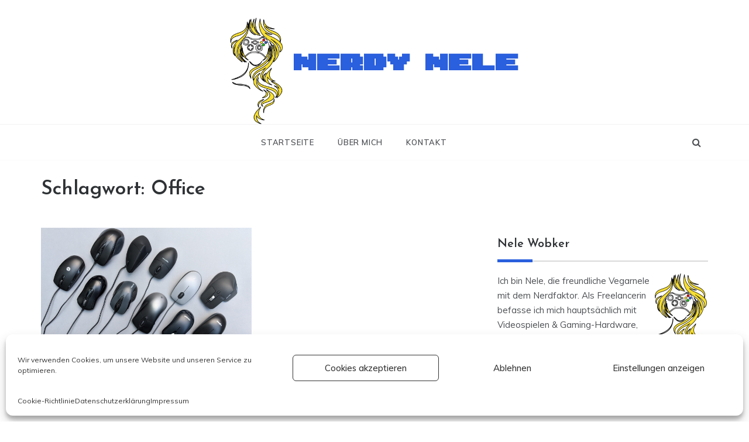

--- FILE ---
content_type: text/html; charset=UTF-8
request_url: https://nerdynele.de/tag/office/
body_size: 10616
content:
<!doctype html>
<html lang="de">
<head>
	<meta charset="UTF-8">
	<meta name="viewport" content="width=device-width, initial-scale=1">
	<link rel="profile" href="https://gmpg.org/xfn/11">
	<meta name='robots' content='index, follow, max-image-preview:large, max-snippet:-1, max-video-preview:-1' />

	<!-- This site is optimized with the Yoast SEO plugin v26.6 - https://yoast.com/wordpress/plugins/seo/ -->
	<!-- <link media="all" href="https://nerdynele.de/wp-content/cache/autoptimize/css/autoptimize_ad1841391b74b3420de559586aa8cb70.css" rel="stylesheet"> --><title>Office Archive &#8211; Nerdy Nele</title>
	<link rel="canonical" href="https://nerdynele.de/tag/office/" />
	<meta property="og:locale" content="de_DE" />
	<meta property="og:type" content="article" />
	<meta property="og:title" content="Office Archive &#8211; Nerdy Nele" />
	<meta property="og:url" content="https://nerdynele.de/tag/office/" />
	<meta property="og:site_name" content="Nerdy Nele" />
	<meta property="og:image" content="https://nerdynele.de/wp-content/uploads/2021/02/cropped-Favicon-weiss.png" />
	<meta property="og:image:width" content="512" />
	<meta property="og:image:height" content="512" />
	<meta property="og:image:type" content="image/png" />
	<meta name="twitter:card" content="summary_large_image" />
	<script type="application/ld+json" class="yoast-schema-graph">{"@context":"https://schema.org","@graph":[{"@type":"CollectionPage","@id":"https://nerdynele.de/tag/office/","url":"https://nerdynele.de/tag/office/","name":"Office Archive &#8211; Nerdy Nele","isPartOf":{"@id":"https://nerdynele.de/#website"},"primaryImageOfPage":{"@id":"https://nerdynele.de/tag/office/#primaryimage"},"image":{"@id":"https://nerdynele.de/tag/office/#primaryimage"},"thumbnailUrl":"https://nerdynele.de/wp-content/uploads/2022/07/PXL_20220630_135353100-scaled.jpg","breadcrumb":{"@id":"https://nerdynele.de/tag/office/#breadcrumb"},"inLanguage":"de"},{"@type":"ImageObject","inLanguage":"de","@id":"https://nerdynele.de/tag/office/#primaryimage","url":"https://nerdynele.de/wp-content/uploads/2022/07/PXL_20220630_135353100-scaled.jpg","contentUrl":"https://nerdynele.de/wp-content/uploads/2022/07/PXL_20220630_135353100-scaled.jpg","width":2560,"height":1440},{"@type":"BreadcrumbList","@id":"https://nerdynele.de/tag/office/#breadcrumb","itemListElement":[{"@type":"ListItem","position":1,"name":"Startseite","item":"https://nerdynele.de/"},{"@type":"ListItem","position":2,"name":"Office"}]},{"@type":"WebSite","@id":"https://nerdynele.de/#website","url":"https://nerdynele.de/","name":"Nerdy Nele","description":"","publisher":{"@id":"https://nerdynele.de/#/schema/person/2447933a77f854a8f1220811900fcce1"},"potentialAction":[{"@type":"SearchAction","target":{"@type":"EntryPoint","urlTemplate":"https://nerdynele.de/?s={search_term_string}"},"query-input":{"@type":"PropertyValueSpecification","valueRequired":true,"valueName":"search_term_string"}}],"inLanguage":"de"},{"@type":["Person","Organization"],"@id":"https://nerdynele.de/#/schema/person/2447933a77f854a8f1220811900fcce1","name":"Nele","image":{"@type":"ImageObject","inLanguage":"de","@id":"https://nerdynele.de/#/schema/person/image/","url":"https://nerdynele.de/wp-content/uploads/2021/02/Nele-Symbol-Sidebar.png","contentUrl":"https://nerdynele.de/wp-content/uploads/2021/02/Nele-Symbol-Sidebar.png","width":100,"height":177,"caption":"Nele"},"logo":{"@id":"https://nerdynele.de/#/schema/person/image/"},"sameAs":["https://nerdynele.de"]}]}</script>
	<!-- / Yoast SEO plugin. -->


<link rel='dns-prefetch' href='//fonts.googleapis.com' />
<link rel="alternate" type="application/rss+xml" title="Nerdy Nele &raquo; Feed" href="https://nerdynele.de/feed/" />
<link rel="alternate" type="application/rss+xml" title="Nerdy Nele &raquo; Kommentar-Feed" href="https://nerdynele.de/comments/feed/" />
<link rel="alternate" type="application/rss+xml" title="Nerdy Nele &raquo; Office Schlagwort-Feed" href="https://nerdynele.de/tag/office/feed/" />




<!-- <link rel='stylesheet' id='uaf_client_css-css' href='https://nerdynele.de/wp-content/cache/autoptimize/css/autoptimize_single_36d135de1a3dea67943ed951219b31d7.css?ver=1767003986' type='text/css' media='all' /> -->
<link rel="stylesheet" type="text/css" href="//nerdynele.de/wp-content/cache/wpfc-minified/mda2k3ne/uwf.css" media="all"/>

<link rel='stylesheet' id='prefer-body-css' href='//fonts.googleapis.com/css?family=Muli:400,400i,500,600,700&#038;display=swap' type='text/css' media='all' />
<link rel='stylesheet' id='prefer-heading-css' href='//fonts.googleapis.com/css?family=Josefin+Sans:ital,wght@0,300;0,400;0,500;0,600;0,700;1,400;1,500;1,600;1,700&#038;display=swap' type='text/css' media='all' />
<link rel='stylesheet' id='prefer-sign-css' href='//fonts.googleapis.com/css?family=Monsieur+La+Doulaise&#038;display=swap' type='text/css' media='all' />







<script src='//nerdynele.de/wp-content/cache/wpfc-minified/7xwl6u77/lft.js' type="text/javascript"></script>
<!-- <script type="text/javascript" src="https://nerdynele.de/wp-includes/js/jquery/jquery.min.js?ver=3.7.1" id="jquery-core-js"></script> -->






<link rel="https://api.w.org/" href="https://nerdynele.de/wp-json/" /><link rel="alternate" title="JSON" type="application/json" href="https://nerdynele.de/wp-json/wp/v2/tags/225" /><link rel="EditURI" type="application/rsd+xml" title="RSD" href="https://nerdynele.de/xmlrpc.php?rsd" />
					
		<style class='wp-fonts-local' type='text/css'>
@font-face{font-family:8-bit-arcade;font-style:normal;font-weight:400;font-display:fallback;src:url('https://nerdynele.de/wp-content/uploads/useanyfont/70298-bit-Arcade.woff2') format('woff2');}
</style>
<link rel="icon" href="https://nerdynele.de/wp-content/uploads/2021/02/cropped-Nerdy-Nele-Logo-rund-32x32.png" sizes="32x32" />
<link rel="icon" href="https://nerdynele.de/wp-content/uploads/2021/02/cropped-Nerdy-Nele-Logo-rund-192x192.png" sizes="192x192" />
<link rel="apple-touch-icon" href="https://nerdynele.de/wp-content/uploads/2021/02/cropped-Nerdy-Nele-Logo-rund-180x180.png" />
<meta name="msapplication-TileImage" content="https://nerdynele.de/wp-content/uploads/2021/02/cropped-Nerdy-Nele-Logo-rund-270x270.png" />
		
		</head>

<body data-rsssl=1 data-cmplz=1 class="archive tag tag-office tag-225 wp-custom-logo wp-embed-responsive wp-theme-prefer hfeed at-sticky-sidebar right-sidebar masonry-post">
<div id="page" class="site ">
	<a class="skip-link screen-reader-text" href="#content">Skip to content</a>

	<div class="myCanvasNav canvi-navbar">
	<div class="canvi-user-info">
	    <div class="canvi-user-info__data">
	        <span class="canvi-user-info__title">Nerdy Nele</span>
	        <div class="canvi-user-info__close closebtn"></div>
	    </div>
	</div>
		
	<div class="default-widgets">
		
		<div class="widget widget_recent_entries">
		<h2 class="widgettitle">Neueste Beiträge</h2>
		<ul>
											<li>
					<a href="https://www.gamestar.de/artikel/razer-deathadder-v3-hyperspeed-hands-on,3415109.html#new_tab">Hands-on: Wir haben uns die neuste Razer-Maus angesehen und fassen alles Wichtige für euch zusammen</a>
									</li>
											<li>
					<a href="https://www.gamestar.de/artikel/die-besten-controller-pc,3378019.html#new_tab">Controller für PC: Die besten kabelgebundenen und wireless Gamepads</a>
									</li>
											<li>
					<a href="https://www.gamestar.de/artikel/die-besten-gaming-tastaturen-kaufberatung,2564326.html#new_tab">Die besten Gaming-Tastaturen für jedes Budget – Kaufberatung</a>
									</li>
											<li>
					<a href="https://www.gamestar.de/artikel/headset-feature-kolumne,3414884.html#new_tab">Ich habe weit über 100 Headsets getestet und warum Hersteller dieses Feature noch nicht zum Standard gemacht haben, ist für mich unbegreiflich</a>
									</li>
											<li>
					<a href="https://www.gamestar.de/artikel/leetdesk-aura-test-review-gaming-tisch,3414240.html#new_tab">LeetDesk Aura im Test: Das ist der Gaming-Tisch, den ich mir selbst kaufen würde, wenn ich das Geld hätte</a>
									</li>
					</ul>

		</div>		<div class="widget widget_categories">
			<h2 class="widget-title">Most Used Categories</h2>
			<ul>
					<li class="cat-item cat-item-23"><a href="https://nerdynele.de/category/extern/">Extern</a> (94)
</li>
	<li class="cat-item cat-item-3"><a href="https://nerdynele.de/category/videospiele/">Videospiele</a> (80)
</li>
	<li class="cat-item cat-item-29"><a href="https://nerdynele.de/category/hardware/">Hardware</a> (41)
</li>
	<li class="cat-item cat-item-22"><a href="https://nerdynele.de/category/highlight/">Highlight</a> (28)
</li>
	<li class="cat-item cat-item-4"><a href="https://nerdynele.de/category/auftraggebende/gamepro/">GamePro</a> (39)
</li>
	<li class="cat-item cat-item-46"><a href="https://nerdynele.de/category/auftraggebende/gamestar/">GameStar</a> (37)
</li>
	<li class="cat-item cat-item-57"><a href="https://nerdynele.de/category/auftraggebende/fandom-blog/">Fandom Blog</a> (33)
</li>
	<li class="cat-item cat-item-41"><a href="https://nerdynele.de/category/rubrik/test/">Test</a> (28)
</li>
	<li class="cat-item cat-item-45"><a href="https://nerdynele.de/category/rubrik/kolumne/">Kolumne</a> (28)
</li>
	<li class="cat-item cat-item-21"><a href="https://nerdynele.de/category/rubrik/news/">News</a> (25)
</li>
			</ul>
		</div>
	</div>
	</div>
<div class="js-canvi-content canvi-content">
<header class="header-1">
				
		<section class="main-header " style="background-image:url(); background-size: cover; background-position: center; background-repeat: no-repeat;">
		<div class="head_one clearfix">
			<div class="container">
				<div class="logo">
					<a href="https://nerdynele.de/" class="custom-logo-link" rel="home"><img width="151" height="305" src="https://nerdynele.de/wp-content/uploads/2021/02/cropped-Nele-Symbol-ohne-Schriftzug-klein-1-1.png" class="custom-logo" alt="Nerdy Nele" decoding="async" srcset="https://nerdynele.de/wp-content/uploads/2021/02/cropped-Nele-Symbol-ohne-Schriftzug-klein-1-1.png 151w, https://nerdynele.de/wp-content/uploads/2021/02/cropped-Nele-Symbol-ohne-Schriftzug-klein-1-1-149x300.png 149w" sizes="(max-width: 151px) 100vw, 151px" /></a>					<h1 class="site-title"><a href="https://nerdynele.de/" rel="home">Nerdy Nele</a></h1>
								</div><!-- .site-logo -->
		</div>
	</div>
	<div class="menu-area">
		<div class="container">					
			<nav id="site-navigation">
									<button class="js-canvi-open-button--left mobile-menu"><span></span></button>
													<div class="search-wrapper">					
						<div class="search-box">
							<a href="javascript:void(0);" class="s_click"><i class="fa fa-search first_click" aria-hidden="true" style="display: block;"></i></a>
							<a href="javascript:void(0);" class="s_click"><i class="fa fa-times second_click" aria-hidden="true" style="display: none;"></i></a>
						</div>
						<div class="search-box-text">
							<form role="search" method="get" class="search-form" action="https://nerdynele.de/">
				<label>
					<span class="screen-reader-text">Suche nach:</span>
					<input type="search" class="search-field" placeholder="Suchen …" value="" name="s" />
				</label>
				<input type="submit" class="search-submit" value="Suchen" />
			</form>						</div>				
					</div>
								<button class="bar-menu">
											<span>Menü</span>
									</button>

				<div class="main-menu menu-caret">
					<ul id="primary-menu" class=""><li id="menu-item-77" class="menu-item menu-item-type-custom menu-item-object-custom menu-item-home menu-item-77"><a href="https://nerdynele.de">Startseite</a></li>
<li id="menu-item-76" class="menu-item menu-item-type-post_type menu-item-object-page menu-item-76"><a href="https://nerdynele.de/ueber-mich/">Über mich</a></li>
<li id="menu-item-300" class="menu-item menu-item-type-post_type menu-item-object-page menu-item-300"><a href="https://nerdynele.de/kontakt/">Kontakt</a></li>
</ul>				</div>
			</nav><!-- #site-navigation -->
		</div>
	</div>
</setion><!-- #masthead -->
</header>


	 
    
    <section id="content" class="site-content posts-container">
	<div class="container">
		<div class="row">	
			<div class="archive-heading">
				<h1 class="archive-title">Schlagwort: <span>Office</span></h1>			</div>

			<div class="breadcrumbs-wrap">
				 <!-- Breadcrumb hook -->
			</div>
			<div id="primary" class="col-md-8 content-area">
				<main id="main" class="site-main">
					
						        <div class="masonry-start"><div id="masonry-loop">
        
        <article id="post-1175" class="masonry-post post-1175 post type-post status-publish format-standard has-post-thumbnail hentry category-bestenliste category-extern category-f-a-z-_kaufkompass category-hardware category-test tag-eingabegeraete tag-hardware tag-kabelmaus tag-maus tag-mouse tag-office tag-office-maus tag-pc-maus tag-test">
    <div class="post-wrap full-image">
                    <div class="post-media">
                
                <div class="img-cover" style="background-image: url(https://nerdynele.de/wp-content/uploads/2022/07/PXL_20220630_135353100-scaled.jpg)">

                                                <a class="post-thumbnail" href="https://www.allesbeste.de/test/die-beste-pc-maus/#new_tab" aria-hidden="true">
                    <img width="2560" height="1440" src="https://nerdynele.de/wp-content/uploads/2022/07/PXL_20220630_135353100-scaled.jpg" class="full-image wp-post-image" alt="Die beste PC-Maus" decoding="async" fetchpriority="high" srcset="https://nerdynele.de/wp-content/uploads/2022/07/PXL_20220630_135353100-scaled.jpg 2560w, https://nerdynele.de/wp-content/uploads/2022/07/PXL_20220630_135353100-300x169.jpg 300w, https://nerdynele.de/wp-content/uploads/2022/07/PXL_20220630_135353100-1024x576.jpg 1024w, https://nerdynele.de/wp-content/uploads/2022/07/PXL_20220630_135353100-768x432.jpg 768w, https://nerdynele.de/wp-content/uploads/2022/07/PXL_20220630_135353100-1536x864.jpg 1536w, https://nerdynele.de/wp-content/uploads/2022/07/PXL_20220630_135353100-2048x1152.jpg 2048w" sizes="(max-width: 2560px) 100vw, 2560px" />                </a>
                                         <a class="img-link" href="https://www.allesbeste.de/test/die-beste-pc-maus/#new_tab"></a>
                </div>

                            </div>
                <div class="post-content">
                            <div class="post-cats">
                    <span class="cat-links"><a href="https://nerdynele.de/category/rubrik/bestenliste/" rel="category tag">Bestenliste</a>, <a href="https://nerdynele.de/category/extern/" rel="category tag">Extern</a>, <a href="https://nerdynele.de/category/auftraggebende/f-a-z-_kaufkompass/" rel="category tag">F.A.Z. Kaufkompass</a>, <a href="https://nerdynele.de/category/hardware/" rel="category tag">Hardware</a>, <a href="https://nerdynele.de/category/rubrik/test/" rel="category tag">Test</a></span>                </div>
                        <div class="post_title">
                <h2 class="post-title entry-title"><a href="https://www.allesbeste.de/test/die-beste-pc-maus/#new_tab" rel="bookmark">Die beste PC-Maus</a></h2>                            </div>
            <!-- .entry-content end -->
            <div class="post-meta">
                                    <div class="post-date">
                        <div class="entry-meta">
                            <span class="posted-on"><a href="https://www.allesbeste.de/test/die-beste-pc-maus/#new_tab" rel="bookmark"><time class="entry-date published" datetime="2024-01-25T20:29:03+01:00">25. Januar 2024</time><time class="updated" datetime="2024-01-29T20:29:12+01:00">29. Januar 2024</time></a></span>                        </div><!-- .entry-meta -->
                    </div>
                            </div>
            <div class="post-excerpt entry-content">
                <p>Wir haben 18 PC-Mäuse getestet. Unser Favorit ist die Logitech M110 Silent, denn sie ist kostet nicht viel, ist besonders leise, gleitet angenehm über den Tisch und liegt gut in der Hand – sowohl rechts als auch links. Es gibt aber auch ein paar spannende Alternativen, zum Beispiel eine für besonders große Hände.</p>
                <!-- read more -->
                                    <a class="more-link" href="https://www.allesbeste.de/test/die-beste-pc-maus/#new_tab">Weiterlesen <i
                                class="fa fa-long-arrow-right"></i>
                    </a>
                            </div>
            
        </div>
    </div>
</article><!-- #post- -->        </div>
        </div>
        
        <div class='ajax-pagination text-center'><div class='show-more' data-number='esc_attr(2)'><i class='fa fa-refresh'></i>View More</div><div id='free-temp-post'></div></div>				
			</main><!-- #main -->
		</div><!-- #primary -->
		<aside id="secondary" class="col-md-4 widget-area side-right sidebar-3">
	<div class="sidebar-area">
		<section id="custom_html-4" class="widget_text widget widget_custom_html"><div class="textwidget custom-html-widget"><h2 class="widget-title">Nele Wobker</h2>

<img src="https://nerdynele.de/wp-content/uploads/2021/02/Nele-Symbol-Sidebar.png" alt="Nerdy Nele Logo - Stilisierte Büste mit langen blonden Haaren und Gaming-Controller als Gesicht" style="float:right">

<p>
Ich bin Nele, die freundliche Vegarnele mit dem Nerdfaktor. Als Freelancerin befasse ich mich hauptsächlich mit Videospielen & Gaming-Hardware, aber auch gesellschaftlichen Themen wie Geschlechtergleichheit & Queerness. Aktuelle Auftraggebende sind GameStar.de, F.A.Z. und Golem.</p>
<p>
	<a href="https://nerdynele.de/ueber-mich/">Mehr über mich ...</a>
</p>

<p>
<strong><a href="https://nerdynele.de/kontakt/">Ich bin buchbar!</a></strong>
</p>

<div style="display:flex; align-items:center;">
	
<div style="display:flex; align-items:center;">
	<a href="https://ko-fi.com/nerdynele"><img src="https://nerdynele.de/wp-content/uploads/2021/07/Buy-me-a-Coffee-Ko-Fi.png" alt="Nele Wobker auf Ko-Fi einen Kaffee spendieren"></a>
</div></div></section><section id="categories-4" class="widget widget_categories"><h2 class="widget-title">Kategorien</h2>
			<ul>
					<li class="cat-item cat-item-24"><a href="https://nerdynele.de/category/auftraggebende/">Auftraggebende</a>
<ul class='children'>
	<li class="cat-item cat-item-167"><a href="https://nerdynele.de/category/auftraggebende/amadeu-antonio-stiftung/">Amadeu Antonio Stiftung</a>
</li>
	<li class="cat-item cat-item-255"><a href="https://nerdynele.de/category/auftraggebende/buchwinkel-de/">Buchwinkel.de</a>
</li>
	<li class="cat-item cat-item-35"><a href="https://nerdynele.de/category/auftraggebende/f-a-z-_kaufkompass/">F.A.Z. Kaufkompass</a>
</li>
	<li class="cat-item cat-item-57"><a href="https://nerdynele.de/category/auftraggebende/fandom-blog/">Fandom Blog</a>
</li>
	<li class="cat-item cat-item-4"><a href="https://nerdynele.de/category/auftraggebende/gamepro/">GamePro</a>
</li>
	<li class="cat-item cat-item-46"><a href="https://nerdynele.de/category/auftraggebende/gamestar/">GameStar</a>
</li>
	<li class="cat-item cat-item-341"><a href="https://nerdynele.de/category/auftraggebende/golem/">Golem</a>
</li>
	<li class="cat-item cat-item-91"><a href="https://nerdynele.de/category/auftraggebende/hateaid/">HateAid</a>
</li>
	<li class="cat-item cat-item-128"><a href="https://nerdynele.de/category/auftraggebende/league-m/">League-M</a>
</li>
	<li class="cat-item cat-item-79"><a href="https://nerdynele.de/category/auftraggebende/nerdy-nele/">Nerdy Nele</a>
</li>
	<li class="cat-item cat-item-375"><a href="https://nerdynele.de/category/auftraggebende/pasch-initiative/">PASCH-Initiative</a>
</li>
	<li class="cat-item cat-item-183"><a href="https://nerdynele.de/category/auftraggebende/superlevel/">Superlevel</a>
</li>
	<li class="cat-item cat-item-209"><a href="https://nerdynele.de/category/auftraggebende/xbox-wire-dach/">Xbox Wire DACH</a>
</li>
</ul>
</li>
	<li class="cat-item cat-item-74"><a href="https://nerdynele.de/category/buecher/">Bücher</a>
</li>
	<li class="cat-item cat-item-72"><a href="https://nerdynele.de/category/comics/">Comics</a>
</li>
	<li class="cat-item cat-item-86"><a href="https://nerdynele.de/category/empfehlung/">Empfehlung</a>
</li>
	<li class="cat-item cat-item-23"><a href="https://nerdynele.de/category/extern/">Extern</a>
</li>
	<li class="cat-item cat-item-127"><a href="https://nerdynele.de/category/filme/">Filme</a>
</li>
	<li class="cat-item cat-item-64"><a href="https://nerdynele.de/category/gesellschaft/">Gesellschaft</a>
</li>
	<li class="cat-item cat-item-29"><a href="https://nerdynele.de/category/hardware/">Hardware</a>
</li>
	<li class="cat-item cat-item-22"><a href="https://nerdynele.de/category/highlight/">Highlight</a>
</li>
	<li class="cat-item cat-item-65"><a href="https://nerdynele.de/category/musik/">Musik</a>
</li>
	<li class="cat-item cat-item-71"><a href="https://nerdynele.de/category/politik/">Politik</a>
</li>
	<li class="cat-item cat-item-148"><a href="https://nerdynele.de/category/print/">Print</a>
</li>
	<li class="cat-item cat-item-25"><a href="https://nerdynele.de/category/rubrik/">Rubrik</a>
<ul class='children'>
	<li class="cat-item cat-item-10"><a href="https://nerdynele.de/category/rubrik/analyse/">Analyse</a>
</li>
	<li class="cat-item cat-item-47"><a href="https://nerdynele.de/category/rubrik/bestenliste/">Bestenliste</a>
</li>
	<li class="cat-item cat-item-11"><a href="https://nerdynele.de/category/rubrik/guide/">Guide</a>
</li>
	<li class="cat-item cat-item-116"><a href="https://nerdynele.de/category/rubrik/in-eigener-sache/">In eigener Sache</a>
</li>
	<li class="cat-item cat-item-184"><a href="https://nerdynele.de/category/rubrik/interview/">Interview</a>
</li>
	<li class="cat-item cat-item-45"><a href="https://nerdynele.de/category/rubrik/kolumne/">Kolumne</a>
</li>
	<li class="cat-item cat-item-21"><a href="https://nerdynele.de/category/rubrik/news/">News</a>
</li>
	<li class="cat-item cat-item-185"><a href="https://nerdynele.de/category/rubrik/portraet/">Porträt</a>
</li>
	<li class="cat-item cat-item-387"><a href="https://nerdynele.de/category/rubrik/preview-rubrik/">Preview</a>
</li>
	<li class="cat-item cat-item-169"><a href="https://nerdynele.de/category/rubrik/spielvorstellung/">Spielvorstellung</a>
</li>
	<li class="cat-item cat-item-41"><a href="https://nerdynele.de/category/rubrik/test/">Test</a>
</li>
</ul>
</li>
	<li class="cat-item cat-item-343"><a href="https://nerdynele.de/category/tierkram/">Tierkram</a>
</li>
	<li class="cat-item cat-item-3"><a href="https://nerdynele.de/category/videospiele/">Videospiele</a>
</li>
			</ul>

			</section><section id="archives-4" class="widget widget_archive"><h2 class="widget-title">Archiv</h2>		<label class="screen-reader-text" for="archives-dropdown-4">Archiv</label>
		<select id="archives-dropdown-4" name="archive-dropdown">
			
			<option value="">Monat auswählen</option>
				<option value='https://nerdynele.de/2024/06/'> Juni 2024 </option>
	<option value='https://nerdynele.de/2024/05/'> Mai 2024 </option>
	<option value='https://nerdynele.de/2024/04/'> April 2024 </option>
	<option value='https://nerdynele.de/2024/03/'> März 2024 </option>
	<option value='https://nerdynele.de/2024/02/'> Februar 2024 </option>
	<option value='https://nerdynele.de/2024/01/'> Januar 2024 </option>
	<option value='https://nerdynele.de/2023/12/'> Dezember 2023 </option>
	<option value='https://nerdynele.de/2023/11/'> November 2023 </option>
	<option value='https://nerdynele.de/2023/10/'> Oktober 2023 </option>
	<option value='https://nerdynele.de/2023/09/'> September 2023 </option>
	<option value='https://nerdynele.de/2023/08/'> August 2023 </option>
	<option value='https://nerdynele.de/2023/06/'> Juni 2023 </option>
	<option value='https://nerdynele.de/2023/05/'> Mai 2023 </option>
	<option value='https://nerdynele.de/2023/04/'> April 2023 </option>
	<option value='https://nerdynele.de/2023/03/'> März 2023 </option>
	<option value='https://nerdynele.de/2023/01/'> Januar 2023 </option>
	<option value='https://nerdynele.de/2022/12/'> Dezember 2022 </option>
	<option value='https://nerdynele.de/2022/11/'> November 2022 </option>
	<option value='https://nerdynele.de/2022/10/'> Oktober 2022 </option>
	<option value='https://nerdynele.de/2022/09/'> September 2022 </option>
	<option value='https://nerdynele.de/2022/08/'> August 2022 </option>
	<option value='https://nerdynele.de/2022/07/'> Juli 2022 </option>
	<option value='https://nerdynele.de/2022/06/'> Juni 2022 </option>
	<option value='https://nerdynele.de/2022/05/'> Mai 2022 </option>
	<option value='https://nerdynele.de/2022/04/'> April 2022 </option>
	<option value='https://nerdynele.de/2022/03/'> März 2022 </option>
	<option value='https://nerdynele.de/2022/02/'> Februar 2022 </option>
	<option value='https://nerdynele.de/2021/12/'> Dezember 2021 </option>
	<option value='https://nerdynele.de/2021/10/'> Oktober 2021 </option>
	<option value='https://nerdynele.de/2021/09/'> September 2021 </option>
	<option value='https://nerdynele.de/2021/08/'> August 2021 </option>
	<option value='https://nerdynele.de/2021/07/'> Juli 2021 </option>
	<option value='https://nerdynele.de/2021/06/'> Juni 2021 </option>
	<option value='https://nerdynele.de/2021/05/'> Mai 2021 </option>
	<option value='https://nerdynele.de/2021/03/'> März 2021 </option>
	<option value='https://nerdynele.de/2021/02/'> Februar 2021 </option>
	<option value='https://nerdynele.de/2020/12/'> Dezember 2020 </option>
	<option value='https://nerdynele.de/2020/11/'> November 2020 </option>
	<option value='https://nerdynele.de/2020/09/'> September 2020 </option>
	<option value='https://nerdynele.de/2020/08/'> August 2020 </option>
	<option value='https://nerdynele.de/2020/07/'> Juli 2020 </option>
	<option value='https://nerdynele.de/2020/06/'> Juni 2020 </option>
	<option value='https://nerdynele.de/2019/10/'> Oktober 2019 </option>
	<option value='https://nerdynele.de/2019/05/'> Mai 2019 </option>
	<option value='https://nerdynele.de/2019/04/'> April 2019 </option>
	<option value='https://nerdynele.de/2019/03/'> März 2019 </option>
	<option value='https://nerdynele.de/2019/02/'> Februar 2019 </option>
	<option value='https://nerdynele.de/2018/12/'> Dezember 2018 </option>
	<option value='https://nerdynele.de/2018/11/'> November 2018 </option>
	<option value='https://nerdynele.de/2018/08/'> August 2018 </option>
	<option value='https://nerdynele.de/2018/07/'> Juli 2018 </option>
	<option value='https://nerdynele.de/2018/06/'> Juni 2018 </option>
	<option value='https://nerdynele.de/2018/05/'> Mai 2018 </option>
	<option value='https://nerdynele.de/2018/04/'> April 2018 </option>
	<option value='https://nerdynele.de/2018/02/'> Februar 2018 </option>

		</select>

			<script type="text/javascript">
/* <![CDATA[ */

( ( dropdownId ) => {
	const dropdown = document.getElementById( dropdownId );
	function onSelectChange() {
		setTimeout( () => {
			if ( 'escape' === dropdown.dataset.lastkey ) {
				return;
			}
			if ( dropdown.value ) {
				document.location.href = dropdown.value;
			}
		}, 250 );
	}
	function onKeyUp( event ) {
		if ( 'Escape' === event.key ) {
			dropdown.dataset.lastkey = 'escape';
		} else {
			delete dropdown.dataset.lastkey;
		}
	}
	function onClick() {
		delete dropdown.dataset.lastkey;
	}
	dropdown.addEventListener( 'keyup', onKeyUp );
	dropdown.addEventListener( 'click', onClick );
	dropdown.addEventListener( 'change', onSelectChange );
})( "archives-dropdown-4" );

//# sourceURL=WP_Widget_Archives%3A%3Awidget
/* ]]> */
</script>
</section>
		<section id="recent-posts-2" class="widget widget_recent_entries">
		<h2 class="widget-title">Neueste Beiträge</h2>
		<ul>
											<li>
					<a href="https://www.gamestar.de/artikel/razer-deathadder-v3-hyperspeed-hands-on,3415109.html#new_tab">Hands-on: Wir haben uns die neuste Razer-Maus angesehen und fassen alles Wichtige für euch zusammen</a>
									</li>
											<li>
					<a href="https://www.gamestar.de/artikel/die-besten-controller-pc,3378019.html#new_tab">Controller für PC: Die besten kabelgebundenen und wireless Gamepads</a>
									</li>
											<li>
					<a href="https://www.gamestar.de/artikel/die-besten-gaming-tastaturen-kaufberatung,2564326.html#new_tab">Die besten Gaming-Tastaturen für jedes Budget – Kaufberatung</a>
									</li>
											<li>
					<a href="https://www.gamestar.de/artikel/headset-feature-kolumne,3414884.html#new_tab">Ich habe weit über 100 Headsets getestet und warum Hersteller dieses Feature noch nicht zum Standard gemacht haben, ist für mich unbegreiflich</a>
									</li>
											<li>
					<a href="https://www.gamestar.de/artikel/leetdesk-aura-test-review-gaming-tisch,3414240.html#new_tab">LeetDesk Aura im Test: Das ist der Gaming-Tisch, den ich mir selbst kaufen würde, wenn ich das Geld hätte</a>
									</li>
					</ul>

		</section><section id="archives-2" class="widget widget_archive"><h2 class="widget-title">Archiv</h2>
			<ul>
					<li><a href='https://nerdynele.de/2024/06/'>Juni 2024</a></li>
	<li><a href='https://nerdynele.de/2024/05/'>Mai 2024</a></li>
	<li><a href='https://nerdynele.de/2024/04/'>April 2024</a></li>
	<li><a href='https://nerdynele.de/2024/03/'>März 2024</a></li>
	<li><a href='https://nerdynele.de/2024/02/'>Februar 2024</a></li>
	<li><a href='https://nerdynele.de/2024/01/'>Januar 2024</a></li>
	<li><a href='https://nerdynele.de/2023/12/'>Dezember 2023</a></li>
	<li><a href='https://nerdynele.de/2023/11/'>November 2023</a></li>
	<li><a href='https://nerdynele.de/2023/10/'>Oktober 2023</a></li>
	<li><a href='https://nerdynele.de/2023/09/'>September 2023</a></li>
	<li><a href='https://nerdynele.de/2023/08/'>August 2023</a></li>
	<li><a href='https://nerdynele.de/2023/06/'>Juni 2023</a></li>
	<li><a href='https://nerdynele.de/2023/05/'>Mai 2023</a></li>
	<li><a href='https://nerdynele.de/2023/04/'>April 2023</a></li>
	<li><a href='https://nerdynele.de/2023/03/'>März 2023</a></li>
	<li><a href='https://nerdynele.de/2023/01/'>Januar 2023</a></li>
	<li><a href='https://nerdynele.de/2022/12/'>Dezember 2022</a></li>
	<li><a href='https://nerdynele.de/2022/11/'>November 2022</a></li>
	<li><a href='https://nerdynele.de/2022/10/'>Oktober 2022</a></li>
	<li><a href='https://nerdynele.de/2022/09/'>September 2022</a></li>
	<li><a href='https://nerdynele.de/2022/08/'>August 2022</a></li>
	<li><a href='https://nerdynele.de/2022/07/'>Juli 2022</a></li>
	<li><a href='https://nerdynele.de/2022/06/'>Juni 2022</a></li>
	<li><a href='https://nerdynele.de/2022/05/'>Mai 2022</a></li>
	<li><a href='https://nerdynele.de/2022/04/'>April 2022</a></li>
	<li><a href='https://nerdynele.de/2022/03/'>März 2022</a></li>
	<li><a href='https://nerdynele.de/2022/02/'>Februar 2022</a></li>
	<li><a href='https://nerdynele.de/2021/12/'>Dezember 2021</a></li>
	<li><a href='https://nerdynele.de/2021/10/'>Oktober 2021</a></li>
	<li><a href='https://nerdynele.de/2021/09/'>September 2021</a></li>
	<li><a href='https://nerdynele.de/2021/08/'>August 2021</a></li>
	<li><a href='https://nerdynele.de/2021/07/'>Juli 2021</a></li>
	<li><a href='https://nerdynele.de/2021/06/'>Juni 2021</a></li>
	<li><a href='https://nerdynele.de/2021/05/'>Mai 2021</a></li>
	<li><a href='https://nerdynele.de/2021/03/'>März 2021</a></li>
	<li><a href='https://nerdynele.de/2021/02/'>Februar 2021</a></li>
	<li><a href='https://nerdynele.de/2020/12/'>Dezember 2020</a></li>
	<li><a href='https://nerdynele.de/2020/11/'>November 2020</a></li>
	<li><a href='https://nerdynele.de/2020/09/'>September 2020</a></li>
	<li><a href='https://nerdynele.de/2020/08/'>August 2020</a></li>
	<li><a href='https://nerdynele.de/2020/07/'>Juli 2020</a></li>
	<li><a href='https://nerdynele.de/2020/06/'>Juni 2020</a></li>
	<li><a href='https://nerdynele.de/2019/10/'>Oktober 2019</a></li>
	<li><a href='https://nerdynele.de/2019/05/'>Mai 2019</a></li>
	<li><a href='https://nerdynele.de/2019/04/'>April 2019</a></li>
	<li><a href='https://nerdynele.de/2019/03/'>März 2019</a></li>
	<li><a href='https://nerdynele.de/2019/02/'>Februar 2019</a></li>
	<li><a href='https://nerdynele.de/2018/12/'>Dezember 2018</a></li>
	<li><a href='https://nerdynele.de/2018/11/'>November 2018</a></li>
	<li><a href='https://nerdynele.de/2018/08/'>August 2018</a></li>
	<li><a href='https://nerdynele.de/2018/07/'>Juli 2018</a></li>
	<li><a href='https://nerdynele.de/2018/06/'>Juni 2018</a></li>
	<li><a href='https://nerdynele.de/2018/05/'>Mai 2018</a></li>
	<li><a href='https://nerdynele.de/2018/04/'>April 2018</a></li>
	<li><a href='https://nerdynele.de/2018/02/'>Februar 2018</a></li>
			</ul>

			</section><section id="categories-2" class="widget widget_categories"><h2 class="widget-title">Kategorien</h2>
			<ul>
					<li class="cat-item cat-item-167"><a href="https://nerdynele.de/category/auftraggebende/amadeu-antonio-stiftung/">Amadeu Antonio Stiftung</a>
</li>
	<li class="cat-item cat-item-10"><a href="https://nerdynele.de/category/rubrik/analyse/">Analyse</a>
</li>
	<li class="cat-item cat-item-47"><a href="https://nerdynele.de/category/rubrik/bestenliste/">Bestenliste</a>
</li>
	<li class="cat-item cat-item-74"><a href="https://nerdynele.de/category/buecher/">Bücher</a>
</li>
	<li class="cat-item cat-item-255"><a href="https://nerdynele.de/category/auftraggebende/buchwinkel-de/">Buchwinkel.de</a>
</li>
	<li class="cat-item cat-item-72"><a href="https://nerdynele.de/category/comics/">Comics</a>
</li>
	<li class="cat-item cat-item-86"><a href="https://nerdynele.de/category/empfehlung/">Empfehlung</a>
</li>
	<li class="cat-item cat-item-23"><a href="https://nerdynele.de/category/extern/">Extern</a>
</li>
	<li class="cat-item cat-item-35"><a href="https://nerdynele.de/category/auftraggebende/f-a-z-_kaufkompass/">F.A.Z. Kaufkompass</a>
</li>
	<li class="cat-item cat-item-57"><a href="https://nerdynele.de/category/auftraggebende/fandom-blog/">Fandom Blog</a>
</li>
	<li class="cat-item cat-item-127"><a href="https://nerdynele.de/category/filme/">Filme</a>
</li>
	<li class="cat-item cat-item-4"><a href="https://nerdynele.de/category/auftraggebende/gamepro/">GamePro</a>
</li>
	<li class="cat-item cat-item-46"><a href="https://nerdynele.de/category/auftraggebende/gamestar/">GameStar</a>
</li>
	<li class="cat-item cat-item-64"><a href="https://nerdynele.de/category/gesellschaft/">Gesellschaft</a>
</li>
	<li class="cat-item cat-item-341"><a href="https://nerdynele.de/category/auftraggebende/golem/">Golem</a>
</li>
	<li class="cat-item cat-item-11"><a href="https://nerdynele.de/category/rubrik/guide/">Guide</a>
</li>
	<li class="cat-item cat-item-29"><a href="https://nerdynele.de/category/hardware/">Hardware</a>
</li>
	<li class="cat-item cat-item-91"><a href="https://nerdynele.de/category/auftraggebende/hateaid/">HateAid</a>
</li>
	<li class="cat-item cat-item-22"><a href="https://nerdynele.de/category/highlight/">Highlight</a>
</li>
	<li class="cat-item cat-item-116"><a href="https://nerdynele.de/category/rubrik/in-eigener-sache/">In eigener Sache</a>
</li>
	<li class="cat-item cat-item-184"><a href="https://nerdynele.de/category/rubrik/interview/">Interview</a>
</li>
	<li class="cat-item cat-item-45"><a href="https://nerdynele.de/category/rubrik/kolumne/">Kolumne</a>
</li>
	<li class="cat-item cat-item-128"><a href="https://nerdynele.de/category/auftraggebende/league-m/">League-M</a>
</li>
	<li class="cat-item cat-item-65"><a href="https://nerdynele.de/category/musik/">Musik</a>
</li>
	<li class="cat-item cat-item-79"><a href="https://nerdynele.de/category/auftraggebende/nerdy-nele/">Nerdy Nele</a>
</li>
	<li class="cat-item cat-item-21"><a href="https://nerdynele.de/category/rubrik/news/">News</a>
</li>
	<li class="cat-item cat-item-375"><a href="https://nerdynele.de/category/auftraggebende/pasch-initiative/">PASCH-Initiative</a>
</li>
	<li class="cat-item cat-item-71"><a href="https://nerdynele.de/category/politik/">Politik</a>
</li>
	<li class="cat-item cat-item-185"><a href="https://nerdynele.de/category/rubrik/portraet/">Porträt</a>
</li>
	<li class="cat-item cat-item-387"><a href="https://nerdynele.de/category/rubrik/preview-rubrik/">Preview</a>
</li>
	<li class="cat-item cat-item-148"><a href="https://nerdynele.de/category/print/">Print</a>
</li>
	<li class="cat-item cat-item-169"><a href="https://nerdynele.de/category/rubrik/spielvorstellung/">Spielvorstellung</a>
</li>
	<li class="cat-item cat-item-183"><a href="https://nerdynele.de/category/auftraggebende/superlevel/">Superlevel</a>
</li>
	<li class="cat-item cat-item-41"><a href="https://nerdynele.de/category/rubrik/test/">Test</a>
</li>
	<li class="cat-item cat-item-343"><a href="https://nerdynele.de/category/tierkram/">Tierkram</a>
</li>
	<li class="cat-item cat-item-3"><a href="https://nerdynele.de/category/videospiele/">Videospiele</a>
</li>
	<li class="cat-item cat-item-209"><a href="https://nerdynele.de/category/auftraggebende/xbox-wire-dach/">Xbox Wire DACH</a>
</li>
			</ul>

			</section>	</div>
</aside><!-- #secondary -->
	</div>
</div>
</section>

<div class="footer-wrap">
	<div class="container">
		<div class="row">
								<div class="footer-col-3">
						<div class="footer-top-box wow fadeInUp">
							<section id="custom_html-3" class="widget_text widget widget_custom_html"><div class="textwidget custom-html-widget"><a href="https://nerdynele.de/impressum/">Impressum</a></div></section>						</div>
					</div>
										<div class="footer-col-3">
						<div class="footer-top-box wow fadeInUp">
							<section id="custom_html-6" class="widget_text widget widget_custom_html"><div class="textwidget custom-html-widget"><a href="https://nerdynele.de/datenschutzerklaerung/">Datenschutz</a></div></section>						</div>
					</div>
										<div class="footer-col-3">
						<div class="footer-top-box wow fadeInUp">
							<section id="block-3" class="widget widget_block widget_text">
<p>© All Rights Reserved 2021-2024 - Webdesign &amp; "Nerdy Nele"-Logo by Michael "Bosso" Beck</p>
</section>						</div>
					</div>
							</div>
	</div>
	<footer class="site-footer">
		<div class="container">
			<div class="row">
				<div class="col-sm-2 col-md-12">
					<div class="copyright">
						&#169; All Rights Reserved 2024						Theme: Prefer by <a href="http://www.templatesell.com/">Template Sell</a>.					</div>
				</div>
			</div>
		</div>
	</footer>
	            <a id="toTop" class="go-to-top" href="#" title="Go to Top">
                <i class="fa fa-angle-double-up"></i>
            </a>
</div>
</div><!-- main container -->
</div><!-- #page -->
<script type="speculationrules">
{"prefetch":[{"source":"document","where":{"and":[{"href_matches":"/*"},{"not":{"href_matches":["/wp-*.php","/wp-admin/*","/wp-content/uploads/*","/wp-content/*","/wp-content/plugins/*","/wp-content/themes/prefer/*","/*\\?(.+)"]}},{"not":{"selector_matches":"a[rel~=\"nofollow\"]"}},{"not":{"selector_matches":".no-prefetch, .no-prefetch a"}}]},"eagerness":"conservative"}]}
</script>

<!-- Consent Management powered by Complianz | GDPR/CCPA Cookie Consent https://wordpress.org/plugins/complianz-gdpr -->
<div id="cmplz-cookiebanner-container"><div class="cmplz-cookiebanner cmplz-hidden banner-1 bottom-minimal optin cmplz-bottom cmplz-categories-type-view-preferences" aria-modal="true" data-nosnippet="true" role="dialog" aria-live="polite" aria-labelledby="cmplz-header-1-optin" aria-describedby="cmplz-message-1-optin">
	<div class="cmplz-header">
		<div class="cmplz-logo"></div>
		<div class="cmplz-title" id="cmplz-header-1-optin">Cookie-Zustimmung verwalten</div>
		<div class="cmplz-close" tabindex="0" role="button" aria-label="Dialog schließen">
			<svg aria-hidden="true" focusable="false" data-prefix="fas" data-icon="times" class="svg-inline--fa fa-times fa-w-11" role="img" xmlns="http://www.w3.org/2000/svg" viewBox="0 0 352 512"><path fill="currentColor" d="M242.72 256l100.07-100.07c12.28-12.28 12.28-32.19 0-44.48l-22.24-22.24c-12.28-12.28-32.19-12.28-44.48 0L176 189.28 75.93 89.21c-12.28-12.28-32.19-12.28-44.48 0L9.21 111.45c-12.28 12.28-12.28 32.19 0 44.48L109.28 256 9.21 356.07c-12.28 12.28-12.28 32.19 0 44.48l22.24 22.24c12.28 12.28 32.2 12.28 44.48 0L176 322.72l100.07 100.07c12.28 12.28 32.2 12.28 44.48 0l22.24-22.24c12.28-12.28 12.28-32.19 0-44.48L242.72 256z"></path></svg>
		</div>
	</div>

	<div class="cmplz-divider cmplz-divider-header"></div>
	<div class="cmplz-body">
		<div class="cmplz-message" id="cmplz-message-1-optin">Wir verwenden Cookies, um unsere Website und unseren Service zu optimieren.</div>
		<!-- categories start -->
		<div class="cmplz-categories">
			<details class="cmplz-category cmplz-functional" >
				<summary>
						<span class="cmplz-category-header">
							<span class="cmplz-category-title">Funktional</span>
							<span class='cmplz-always-active'>
								<span class="cmplz-banner-checkbox">
									<input type="checkbox"
										   id="cmplz-functional-optin"
										   data-category="cmplz_functional"
										   class="cmplz-consent-checkbox cmplz-functional"
										   size="40"
										   value="1"/>
									<label class="cmplz-label" for="cmplz-functional-optin"><span class="screen-reader-text">Funktional</span></label>
								</span>
								Immer aktiv							</span>
							<span class="cmplz-icon cmplz-open">
								<svg xmlns="http://www.w3.org/2000/svg" viewBox="0 0 448 512"  height="18" ><path d="M224 416c-8.188 0-16.38-3.125-22.62-9.375l-192-192c-12.5-12.5-12.5-32.75 0-45.25s32.75-12.5 45.25 0L224 338.8l169.4-169.4c12.5-12.5 32.75-12.5 45.25 0s12.5 32.75 0 45.25l-192 192C240.4 412.9 232.2 416 224 416z"/></svg>
							</span>
						</span>
				</summary>
				<div class="cmplz-description">
					<span class="cmplz-description-functional">Die technische Speicherung oder der Zugang ist unbedingt erforderlich für den rechtmäßigen Zweck, die Nutzung eines bestimmten Dienstes zu ermöglichen, der vom Teilnehmer oder Nutzer ausdrücklich gewünscht wird, oder für den alleinigen Zweck, die Übertragung einer Nachricht über ein elektronisches Kommunikationsnetz durchzuführen.</span>
				</div>
			</details>

			<details class="cmplz-category cmplz-preferences" >
				<summary>
						<span class="cmplz-category-header">
							<span class="cmplz-category-title">Vorlieben</span>
							<span class="cmplz-banner-checkbox">
								<input type="checkbox"
									   id="cmplz-preferences-optin"
									   data-category="cmplz_preferences"
									   class="cmplz-consent-checkbox cmplz-preferences"
									   size="40"
									   value="1"/>
								<label class="cmplz-label" for="cmplz-preferences-optin"><span class="screen-reader-text">Vorlieben</span></label>
							</span>
							<span class="cmplz-icon cmplz-open">
								<svg xmlns="http://www.w3.org/2000/svg" viewBox="0 0 448 512"  height="18" ><path d="M224 416c-8.188 0-16.38-3.125-22.62-9.375l-192-192c-12.5-12.5-12.5-32.75 0-45.25s32.75-12.5 45.25 0L224 338.8l169.4-169.4c12.5-12.5 32.75-12.5 45.25 0s12.5 32.75 0 45.25l-192 192C240.4 412.9 232.2 416 224 416z"/></svg>
							</span>
						</span>
				</summary>
				<div class="cmplz-description">
					<span class="cmplz-description-preferences">Die technische Speicherung oder der Zugriff ist für den rechtmäßigen Zweck der Speicherung von Präferenzen erforderlich, die nicht vom Abonnenten oder Benutzer angefordert wurden.</span>
				</div>
			</details>

			<details class="cmplz-category cmplz-statistics" >
				<summary>
						<span class="cmplz-category-header">
							<span class="cmplz-category-title">Statistiken</span>
							<span class="cmplz-banner-checkbox">
								<input type="checkbox"
									   id="cmplz-statistics-optin"
									   data-category="cmplz_statistics"
									   class="cmplz-consent-checkbox cmplz-statistics"
									   size="40"
									   value="1"/>
								<label class="cmplz-label" for="cmplz-statistics-optin"><span class="screen-reader-text">Statistiken</span></label>
							</span>
							<span class="cmplz-icon cmplz-open">
								<svg xmlns="http://www.w3.org/2000/svg" viewBox="0 0 448 512"  height="18" ><path d="M224 416c-8.188 0-16.38-3.125-22.62-9.375l-192-192c-12.5-12.5-12.5-32.75 0-45.25s32.75-12.5 45.25 0L224 338.8l169.4-169.4c12.5-12.5 32.75-12.5 45.25 0s12.5 32.75 0 45.25l-192 192C240.4 412.9 232.2 416 224 416z"/></svg>
							</span>
						</span>
				</summary>
				<div class="cmplz-description">
					<span class="cmplz-description-statistics">Die technische Speicherung oder der Zugriff, der ausschließlich zu statistischen Zwecken erfolgt.</span>
					<span class="cmplz-description-statistics-anonymous">Die technische Speicherung oder der Zugriff, der ausschließlich zu anonymen statistischen Zwecken verwendet wird. Ohne eine Vorladung, die freiwillige Zustimmung deines Internetdienstanbieters oder zusätzliche Aufzeichnungen von Dritten können die zu diesem Zweck gespeicherten oder abgerufenen Informationen allein in der Regel nicht dazu verwendet werden, dich zu identifizieren.</span>
				</div>
			</details>
			<details class="cmplz-category cmplz-marketing" >
				<summary>
						<span class="cmplz-category-header">
							<span class="cmplz-category-title">Marketing</span>
							<span class="cmplz-banner-checkbox">
								<input type="checkbox"
									   id="cmplz-marketing-optin"
									   data-category="cmplz_marketing"
									   class="cmplz-consent-checkbox cmplz-marketing"
									   size="40"
									   value="1"/>
								<label class="cmplz-label" for="cmplz-marketing-optin"><span class="screen-reader-text">Marketing</span></label>
							</span>
							<span class="cmplz-icon cmplz-open">
								<svg xmlns="http://www.w3.org/2000/svg" viewBox="0 0 448 512"  height="18" ><path d="M224 416c-8.188 0-16.38-3.125-22.62-9.375l-192-192c-12.5-12.5-12.5-32.75 0-45.25s32.75-12.5 45.25 0L224 338.8l169.4-169.4c12.5-12.5 32.75-12.5 45.25 0s12.5 32.75 0 45.25l-192 192C240.4 412.9 232.2 416 224 416z"/></svg>
							</span>
						</span>
				</summary>
				<div class="cmplz-description">
					<span class="cmplz-description-marketing">Die technische Speicherung oder der Zugriff ist erforderlich, um Nutzerprofile zu erstellen, um Werbung zu versenden oder um den Nutzer auf einer Website oder über mehrere Websites hinweg zu ähnlichen Marketingzwecken zu verfolgen.</span>
				</div>
			</details>
		</div><!-- categories end -->
			</div>

	<div class="cmplz-links cmplz-information">
		<ul>
			<li><a class="cmplz-link cmplz-manage-options cookie-statement" href="#" data-relative_url="#cmplz-manage-consent-container">Optionen verwalten</a></li>
			<li><a class="cmplz-link cmplz-manage-third-parties cookie-statement" href="#" data-relative_url="#cmplz-cookies-overview">Dienste verwalten</a></li>
			<li><a class="cmplz-link cmplz-manage-vendors tcf cookie-statement" href="#" data-relative_url="#cmplz-tcf-wrapper">Verwalten von {vendor_count}-Lieferanten</a></li>
			<li><a class="cmplz-link cmplz-external cmplz-read-more-purposes tcf" target="_blank" rel="noopener noreferrer nofollow" href="https://cookiedatabase.org/tcf/purposes/" aria-label="Weitere Informationen zu den Zwecken von TCF findest du in der Cookie-Datenbank.">Lese mehr über diese Zwecke</a></li>
		</ul>
			</div>

	<div class="cmplz-divider cmplz-footer"></div>

	<div class="cmplz-buttons">
		<button class="cmplz-btn cmplz-accept">Cookies akzeptieren</button>
		<button class="cmplz-btn cmplz-deny">Ablehnen</button>
		<button class="cmplz-btn cmplz-view-preferences">Einstellungen anzeigen</button>
		<button class="cmplz-btn cmplz-save-preferences">Einstellungen speichern</button>
		<a class="cmplz-btn cmplz-manage-options tcf cookie-statement" href="#" data-relative_url="#cmplz-manage-consent-container">Einstellungen anzeigen</a>
			</div>

	
	<div class="cmplz-documents cmplz-links">
		<ul>
			<li><a class="cmplz-link cookie-statement" href="#" data-relative_url="">{title}</a></li>
			<li><a class="cmplz-link privacy-statement" href="#" data-relative_url="">{title}</a></li>
			<li><a class="cmplz-link impressum" href="#" data-relative_url="">{title}</a></li>
		</ul>
			</div>
</div>
</div>
					<div id="cmplz-manage-consent" data-nosnippet="true"><button class="cmplz-btn cmplz-hidden cmplz-manage-consent manage-consent-1">Zustimmung verwalten</button>

</div>



<script type="text/javascript" id="prefer-custom-js-extra">
/* <![CDATA[ */
var prefer_ajax = {"ajaxurl":"https://nerdynele.de/wp-admin/admin-ajax.php","paged":"1","max_num_pages":"1","next_posts":"","show_more":"View More","no_more_posts":"No More"};
//# sourceURL=prefer-custom-js-extra
/* ]]> */
</script>



<script type="text/javascript" id="cmplz-cookiebanner-js-extra">
/* <![CDATA[ */
var complianz = {"prefix":"cmplz_","user_banner_id":"1","set_cookies":[],"block_ajax_content":"","banner_version":"22","version":"7.4.4.2","store_consent":"","do_not_track_enabled":"","consenttype":"optin","region":"eu","geoip":"","dismiss_timeout":"","disable_cookiebanner":"","soft_cookiewall":"","dismiss_on_scroll":"","cookie_expiry":"365","url":"https://nerdynele.de/wp-json/complianz/v1/","locale":"lang=de&locale=de_DE","set_cookies_on_root":"","cookie_domain":"","current_policy_id":"16","cookie_path":"/","categories":{"statistics":"Statistiken","marketing":"Marketing"},"tcf_active":"","placeholdertext":"Klicke hier, um {category}-Cookies zu akzeptieren und diesen Inhalt zu aktivieren","css_file":"https://nerdynele.de/wp-content/uploads/complianz/css/banner-{banner_id}-{type}.css?v=22","page_links":{"eu":{"cookie-statement":{"title":"Cookie-Richtlinie ","url":"https://nerdynele.de/cookie-richtlinie-eu/"},"privacy-statement":{"title":"Datenschutzerkl\u00e4rung","url":"https://nerdynele.de/datenschutzerklaerung/"},"impressum":{"title":"Impressum","url":"https://nerdynele.de/impressum/"}},"us":{"impressum":{"title":"Impressum","url":"https://nerdynele.de/impressum/"}},"uk":{"impressum":{"title":"Impressum","url":"https://nerdynele.de/impressum/"}},"ca":{"impressum":{"title":"Impressum","url":"https://nerdynele.de/impressum/"}},"au":{"impressum":{"title":"Impressum","url":"https://nerdynele.de/impressum/"}},"za":{"impressum":{"title":"Impressum","url":"https://nerdynele.de/impressum/"}},"br":{"impressum":{"title":"Impressum","url":"https://nerdynele.de/impressum/"}}},"tm_categories":"","forceEnableStats":"","preview":"","clean_cookies":"","aria_label":"Klicke hier, um {category}-Cookies zu akzeptieren und diesen Inhalt zu aktivieren"};
//# sourceURL=cmplz-cookiebanner-js-extra
/* ]]> */
</script>

<script defer src="https://nerdynele.de/wp-content/cache/autoptimize/js/autoptimize_00773b8d6d09481c19915368d08ea08e.js"></script></body>
</html><!-- WP Fastest Cache file was created in 1.020 seconds, on 29. December 2025 @ 16:42 -->